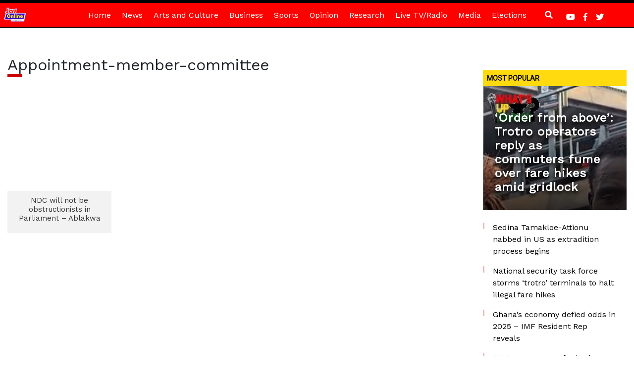

--- FILE ---
content_type: text/html; charset=utf-8
request_url: https://www.google.com/recaptcha/api2/aframe
body_size: 266
content:
<!DOCTYPE HTML><html><head><meta http-equiv="content-type" content="text/html; charset=UTF-8"></head><body><script nonce="l7exbwWg98vT8egAZUE-HA">/** Anti-fraud and anti-abuse applications only. See google.com/recaptcha */ try{var clients={'sodar':'https://pagead2.googlesyndication.com/pagead/sodar?'};window.addEventListener("message",function(a){try{if(a.source===window.parent){var b=JSON.parse(a.data);var c=clients[b['id']];if(c){var d=document.createElement('img');d.src=c+b['params']+'&rc='+(localStorage.getItem("rc::a")?sessionStorage.getItem("rc::b"):"");window.document.body.appendChild(d);sessionStorage.setItem("rc::e",parseInt(sessionStorage.getItem("rc::e")||0)+1);localStorage.setItem("rc::h",'1768591222987');}}}catch(b){}});window.parent.postMessage("_grecaptcha_ready", "*");}catch(b){}</script></body></html>

--- FILE ---
content_type: application/javascript; charset=utf-8
request_url: https://fundingchoicesmessages.google.com/f/AGSKWxW16xyHchN-6MqAx1Lmmpnq6QvQWGaSrIJTxxsOf7FPT7lHneDtnBBiDqfO7F37pG8lvLaHQkSw9R3KUhMX0lg9UqUGswRiqnSdBnoXzz9FEiG2a-LYJmYUtfpN6dhsg_jdOZPFfOqeaK5DUu2KuewIeWSae0HoyO8FQGT5pXBUdZUjydQn9ueIKVf7/_?adCount=/adskyscraper./INjspopunder./google-afc.=468x80_
body_size: -1291
content:
window['dd784203-f568-468e-80ec-00f2854bf5d0'] = true;